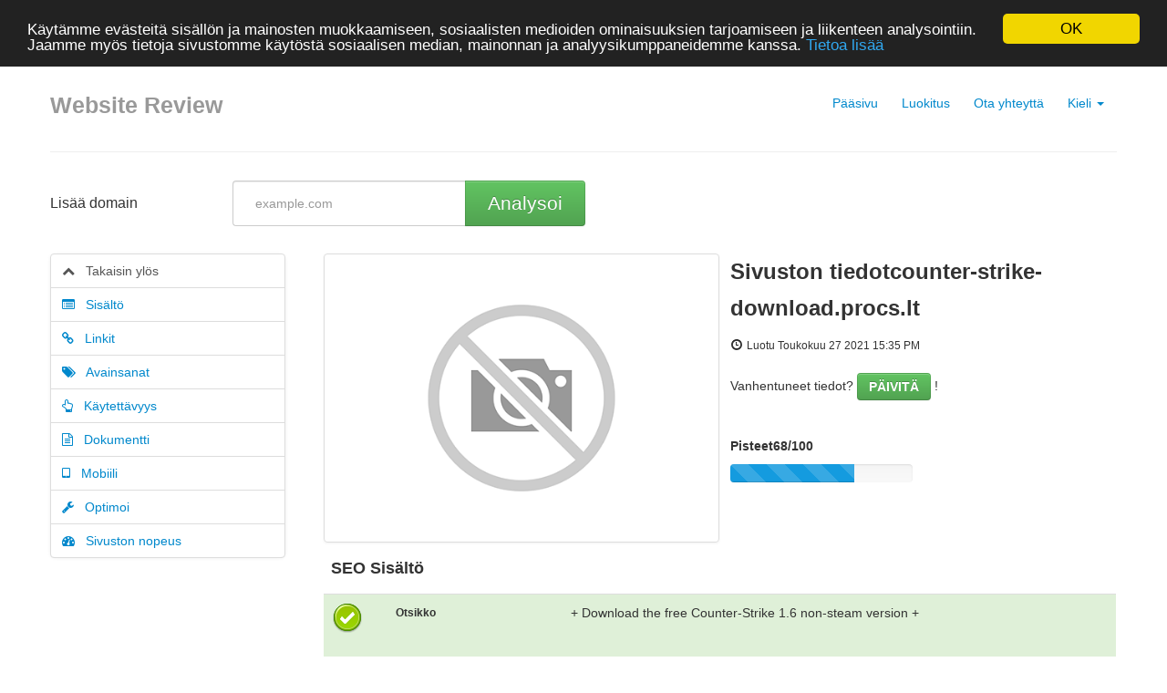

--- FILE ---
content_type: text/html; charset=UTF-8
request_url: https://9en.us/fi/www/counter-strike-download.procs.lt
body_size: 11003
content:
<!DOCTYPE html>
<html lang="fi">
<head>
<meta charset="utf-8">
<meta name="keywords" content="Verkkosivun katsaus| counter-strike-download.procs.lt" />
<meta name="description" content="Verkkosivun katsaus | counter-strike-download.procs.lt" />
<meta property="og:title" content="Verkkosivun katsaus | counter-strike-download.procs.lt" />
<meta property="og:description" content="Verkkosivun katsaus | counter-strike-download.procs.lt" />
<meta property="og:url" content="https://9en.us/fi/www/counter-strike-download.procs.lt" />
<meta property="og:image" content="http://free.pagepeeker.com/v2/thumbs.php?url=counter-strike-download.procs.lt&size=m" />
<link hreflang="en" rel="alternate" href="https://9en.us/en/www/counter-strike-download.procs.lt" />
<link hreflang="da" rel="alternate" href="https://9en.us/da/www/counter-strike-download.procs.lt" />
<link hreflang="de" rel="alternate" href="https://9en.us/de/www/counter-strike-download.procs.lt" />
<link hreflang="es" rel="alternate" href="https://9en.us/es/www/counter-strike-download.procs.lt" />
<link hreflang="fr" rel="alternate" href="https://9en.us/fr/www/counter-strike-download.procs.lt" />
<link hreflang="it" rel="alternate" href="https://9en.us/it/www/counter-strike-download.procs.lt" />
<link hreflang="nl" rel="alternate" href="https://9en.us/nl/www/counter-strike-download.procs.lt" />
<link hreflang="pt" rel="alternate" href="https://9en.us/pt/www/counter-strike-download.procs.lt" />
<link hreflang="sv" rel="alternate" href="https://9en.us/sv/www/counter-strike-download.procs.lt" />
<link hreflang="ru" rel="alternate" href="https://9en.us/ru/www/counter-strike-download.procs.lt" />
<link rel="stylesheet" type="text/css" href="https://9en.us/css/font-awesome.min.css" />
<script type="text/javascript" src="/assets/167ed46/jquery.min.js"></script>
<script type="text/javascript" src="https://9en.us/js/jquery.flot.js"></script>
<script type="text/javascript" src="https://9en.us/js/jquery.flot.pie.js"></script>
<script type="text/javascript" src="https://9en.us/js/bootstrap.min.js"></script>
<script type="text/javascript" src="https://9en.us/js/base.js"></script>
<script type="text/javascript">
/*<![CDATA[*/

			var _global = {
				baseUrl: 'https://9en.us',
				proxyImage: 0
			};
		

			window.cookieconsent_options = {
				learnMore: 'Tietoa\x20lis\u00E4\u00E4',
				dismiss: 'OK',
				message: 'K\u00E4yt\u00E4mme\x20ev\u00E4steit\u00E4\x20sis\u00E4ll\u00F6n\x20ja\x20mainosten\x20muokkaamiseen,\x20sosiaalisten\x20medioiden\x20ominaisuuksien\x20tarjoamiseen\x20ja\x20liikenteen\x20analysointiin.\x20Jaamme\x20my\u00F6s\x20tietoja\x20sivustomme\x20k\u00E4yt\u00F6st\u00E4\x20sosiaalisen\x20median,\x20mainonnan\x20ja\x20analyysikumppaneidemme\x20kanssa.',
				theme:'dark-top',
				link: 'http://www.google.com/intl/fi/policies/privacy/partners/'
			};
		
/*]]>*/
</script>
<title>Verkkosivun katsaus | counter-strike-download.procs.lt</title>
<link rel="icon" href="https://9en.us/favicon.ico" type="image/x-icon" />
<meta name="viewport" content="width=device-width, initial-scale=1.0">
<meta name="author" content="php5developer.com">
<meta name="dc.language" content="fi">
<link href="https://9en.us/css/bootstrap.min.css" rel="stylesheet">
<link href="https://9en.us/css/bootstrap-responsive.min.css" rel="stylesheet">
<link href="https://9en.us/css/app.css" rel="stylesheet">
<meta name="viewport" content="width=device-width, initial-scale=1, maximum-scale=1">
<!--[if lt IE 9]>
<script src="http://html5shim.googlecode.com/svn/trunk/html5.js"></script>
<![endif]-->
<!--[if lte IE 8]>
<script language="javascript" type="text/javascript" src="https://9en.us/js/excanvas.min.js"></script>
<![endif]-->
</head>

<body>

<div class="container-narrow">

<div class="masthead">
<ul class="nav nav-pills pull-right">
<li><a href="https://9en.us">Pääsivu</a></li>
<li><a href="https://9en.us/fi/rating">Luokitus</a></li>
<li><a href="https://9en.us/fi/contact">Ota yhteyttä</a></li>
<li class="dropdown">
<a class="dropdown-toggle" id="drop5" role="button" data-toggle="dropdown" href="#">Kieli <b class="caret"></b></a>
<ul id="menu3" class="dropdown-menu" role="menu" aria-labelledby="drop5">
<li role="presentation">
<a href="https://9en.us/en/www/counter-strike-download.procs.lt">English</a></li>
<li role="presentation">
<a href="https://9en.us/da/www/counter-strike-download.procs.lt">Dansk</a></li>
<li role="presentation">
<a href="https://9en.us/de/www/counter-strike-download.procs.lt">Deutsch</a></li>
<li role="presentation">
<a href="https://9en.us/es/www/counter-strike-download.procs.lt">Español</a></li>
<li role="presentation">
<a href="https://9en.us/fr/www/counter-strike-download.procs.lt">Français</a></li>
<li role="presentation">
<a href="https://9en.us/it/www/counter-strike-download.procs.lt">Italiano</a></li>
<li role="presentation">
<a href="https://9en.us/nl/www/counter-strike-download.procs.lt">Nederlands</a></li>
<li role="presentation">
<a href="https://9en.us/pt/www/counter-strike-download.procs.lt">Português</a></li>
<li role="presentation">
<a href="https://9en.us/sv/www/counter-strike-download.procs.lt">Svenska</a></li>
<li role="presentation">
<a href="https://9en.us/ru/www/counter-strike-download.procs.lt">Русский</a></li>
<li role="presentation" class="divider"></li>
<li role="presentation" class="disabled"><a tabindex="-1">Suomi</a></li>
</ul>
</li></ul>
<h3 class="muted">Website Review</h3>
</div>

<hr>
<style type="text/css">
.container-narrow {
    max-width: 1170px;
}
</style>
<script type="text/javascript">
var addthis_config = {
    ui_language: "fi"
};

function showPageSpeedForm() {
    var $form = $("#pagespeed_form");
    $("#pagespeed_tabs").prepend($form);
    $form.show();
}

$(document).ready(function() {
    dynamicThumbnail({
        main_9: {"thumb":"https:\/\/api.pagepeeker.com\/v2\/thumbs.php?url=counter-strike-download.procs.lt&size=l","size":"l","url":"counter-strike-download.procs.lt"}    });
    var pie_data = [];
    pie_data[0] = {
        label: 'Ulkoiset linkit : älä seuraa 0%',
        data: 0,
        color: '#6A93BA'
    };
    pie_data[1] = {
        label: 'Ulkoiset linkit : Antaa mehua 50%',
        data: 10,
        color: '#315D86'
    };
    pie_data[2] = {
        label: 'Sisäiset linkit 50%',
        data: 10,
        color: '#ddd'
    };

    drawPie();
    window.onresize = function(event) {
        drawPie();
    };

    function drawPie() {
        $.plot($("#links-pie"), pie_data, {
            series: {
                pie: {
                    show: true
                }
            }
        });
    }

    $('.collapse-task').click(function() {
        var p = $(this).parent(".task-list");
        p.find(".over-max").hide();
        $(this).hide();
        p.find('.expand-task').show();
    });

    $('.expand-task').click(function() {
        var p = $(this).parent(".task-list");
        p.find(".over-max").show();
        $(this).hide();
        p.find('.collapse-task').show();
    });

    $('#update_stat').click(function() {
        var href = $(this).attr("href");
        if (href.indexOf("#") < 0) {
            return true;
        }
        $('#upd_help').css('display', 'inline-block');
        $('#domain').val('counter-strike-download.procs.lt');
    });

    $(".container-narrow").attr("id", "top");

    $("body").on("click", ".pdf_review", function() {
        $(this).hide();
        $(this).closest(".form-container").find(".download_form").fadeIn();
        return false;
    });

    $("body").scrollspy({
        target: '#leftCol',
        offset: 100
    });

    $("#affix-menu").affix({
        offset: {
            top: $("#affix-menu").offset().top
        }
    });

    $("#navbar-review-mobile").affix({
        offset: {
            top: $("#navbar-review-mobile").offset().top
        }
    });

    var animationTopOffset = screen.width <= 768 ? 50 : 10;
    $('#leftCol a[href*=#]').click(function() {
        if (location.pathname.replace(/^\//, '') == this.pathname.replace(/^\//, '') && location
            .hostname == this.hostname) {
            var target = $(this.hash);
            target = target.length ? target : $('[name=' + this.hash.slice(1) + ']');
            if (target.length) {
                $('html,body').animate({
                    scrollTop: target.offset().top - animationTopOffset
                }, 500, function() {
                    $('.nav-collapse').collapse('hide');
                });
                return false;
            }
        }
    });

    
    
        WrPsi({"i18nEnterFullscreen":"Siirry koko n\u00e4yt\u00f6n tilaan","i18nExitFullscreen":"Poistu koko n\u00e4yt\u00f6n tilasta","runInstantly":true,"url":"http:\/\/counter-strike-download.procs.lt","locale":"fi"});
    
    function resizeMobileNav() {
        var $nav = $("#navbar-review-mobile");
        var $container = $(".container-narrow");
        $nav.css("width", $container.width());
    }
    if (screen.width <= 768) {
        resizeMobileNav();
        window.onresize = function() {
            resizeMobileNav()
        };
    }
});
</script>



<div class="row-fluid">
    <div class="span2" id="enter_domain">
        <p class="lead">Lisää domain</p>
    </div>

    <div class="span10">
        <script type="text/javascript">
function papulateErrors (obj, errors) {
	for(var e in errors) {
		if(typeof(errors[e]) == 'object')
			papulateErrors(obj, errors[e])
		else
			obj.append(errors[e] + '<br/>');
	}
}

function request() {
    var domain = $("#domain");
    domain.val(domain.val().replace(/^https?:\/\//i,'').replace(/\/$/i, ''));
	var data = $("#website-form").serialize(),
			button = $("#submit"),
			errObj = $("#errors");
	errObj.hide();
	errObj.html('');
	button.attr("disabled", true);

    $("#progress-bar").toggleClass("hide");

    $.getJSON('/fi/parse', data, function(response) {
		button.attr("disabled", false);
        $("#progress-bar").toggleClass("hide");

		// If response's type is string then all is ok, redirect to statistics
		if(typeof(response) == 'string') {
			document.location.href = response;
			return true;
		}
		// If it's object, then display errors
		papulateErrors(errObj, response);
		errObj.show();
	}).error(function(xhr, ajaxOptions, thrownError) {
		/*console.log(
		'xhr.status = ' + xhr.status + '\n' +
		'thrown error = ' + thrownError + '\n' +
		'xhr.responseText = ' + xhr.responseText + '\n' +
		'xhr.statusText = '  + xhr.statusText
		);*/
	});
}

$(document).ready(function() {
	$("#submit").click(function() {
		request();
		return false;
	});

	$("#website-form input").keypress(function(e) {
		if (e.keyCode == 13) {
			e.preventDefault();
			request();
			return false;
		}
	});
});
</script>

<form id="website-form">
<div class="input-append control-group">
<input class="website-input" name="Website[domain]" id="domain" placeholder="example.com" type="text">
<button class="btn btn-large btn-success analyseBtn" id="submit" type="button">Analysoi</button>
<div id="progress-bar" class="hide">
    <br/>
    <div class="progress progress-striped active">
        <div class="bar" style="width: 100%;"></div>
    </div>
</div>
</div>

<span id="upd_help" class="help-inline"> &larr; Paina tästä päivittääksesi</span>
<div class="clearfix"></div>
<div class="error alert alert-error span4" id="errors" style="display:none"></div>
</form>    </div>
</div>

<div class="row-fluid">
    <div class="span3" id="leftCol">
        <ul class="nav nav-tabs nav-stacked bs-docs-sidenav hidden-phone" id="affix-menu">
            <li>
                <a href="#top">
                    <i class="fa fa-chevron-up"></i>&nbsp;&nbsp; Takaisin ylös                </a>
            </li>
            <li>
                <a href="#content">
                    <i class="fa fa-list-alt"></i>&nbsp;&nbsp; Sisältö                </a>
            </li>
            <li>
                <a href="#links">
                    <i class="fa fa-link"></i>&nbsp;&nbsp; Linkit                </a>
            </li>
            <li>
                <a href="#keywords">
                    <i class="fa fa-tags"></i>&nbsp;&nbsp; Avainsanat                </a>
            </li>
            <li>
                <a href="#usability">
                    <i class="fa fa-hand-o-up"></i>&nbsp;&nbsp; Käytettävyys                </a>
            </li>
            <li>
                <a href="#document">
                    <i class="fa fa-file-text-o"></i>&nbsp;&nbsp; Dokumentti                </a>
            </li>
            <li>
                <a href="#mobile">
                    <i class="fa fa-tablet"></i>&nbsp;&nbsp; Mobiili                </a>
            </li>
                        <li>
                <a href="#optimization">
                    <i class="fa fa-wrench"></i>&nbsp;&nbsp; Optimoi                </a>
            </li>
            
                        <li>
                <a href="#page_speed">
                    <i class="fa fa-tachometer"></i>&nbsp;&nbsp; Sivuston nopeus                </a>
            </li>
                    </ul>


        <div class="navbar visible-phone container-fullwidth" id="navbar-review-mobile">
            <div class="navbar-inner">
                <div class="container">

                    <!-- .btn-navbar is used as the toggle for collapsed navbar content -->
                    <a class="btn btn-navbar" data-toggle="collapse" data-target=".nav-collapse">
                        <span class="icon-bar"></span>
                        <span class="icon-bar"></span>
                        <span class="icon-bar"></span>
                    </a>

                    <!-- Be sure to leave the brand out there if you want it shown -->
                    <a class="brand" href="#">Navigoi</a>

                    <!-- Everything you want hidden at 940px or less, place within here -->
                    <div class="nav-collapse collapse">
                        <ul class="nav nav-tabs nav-stacked bs-docs-sidenav">
                            <li>
                                <a href="#top">
                                    <i class="fa fa-chevron-up"></i>&nbsp;&nbsp;
                                    Takaisin ylös                                </a>
                            </li>
                            <li>
                                <a href="#content">
                                    <i class="fa fa-list-alt"></i>&nbsp;&nbsp; Sisältö                                </a>
                            </li>
                            <li>
                                <a href="#links">
                                    <i class="fa fa-link"></i>&nbsp;&nbsp; Linkit                                </a>
                            </li>
                            <li>
                                <a href="#keywords">
                                    <i class="fa fa-tags"></i>&nbsp;&nbsp; Avainsanat                                </a>
                            </li>
                            <li>
                                <a href="#usability">
                                    <i class="fa fa-hand-o-up"></i>&nbsp;&nbsp;
                                    Käytettävyys                                </a>
                            </li>
                            <li>
                                <a href="#document">
                                    <i class="fa fa-file-text-o"></i>&nbsp;&nbsp;
                                    Dokumentti                                </a>
                            </li>
                            <li>
                                <a href="#mobile">
                                    <i class="fa fa-tablet"></i>&nbsp;&nbsp; Mobiili                                </a>
                            </li>
                                                        <li>
                                <a href="#optimization">
                                    <i class="fa fa-wrench"></i>&nbsp;&nbsp;
                                    Optimoi                                </a>
                            </li>
                                                        <li>
                                <a href="#page_speed">
                                    <i class="fa fa-tachometer"></i>&nbsp;&nbsp;
                                    Sivuston nopeus                                </a>
                            </li>
                        </ul>
                    </div>

                </div>
            </div>
        </div>

    </div>
    <div class="span9">
        <div class="row-fluid">
            <div class="span6">
                <img class="thumbnail" id="thumb_main_9"
                    src="https://9en.us/img/loader.gif"
                    alt="counter-strike-download.procs.lt" />
            </div>
            <div class="span6">
                <h1 class="h-review">
                    Sivuston tiedotcounter-strike-download.procs.lt</h1>
                <i class="icon-time"></i>&nbsp;<small>Luotu Toukokuu 27 2021 15:35 PM                </small><br /><br />

                                Vanhentuneet tiedot? <a href="#enter_domain" class="btn btn-success" id="update_stat">PÄIVITÄ</a> !                <br /><br />
                
                <br />
                <strong>Pisteet68/100</strong>
                <br />
                <div class="progress progress-striped" style="margin-top:10px; width:200px;">
                    <div class="bar" style="width:68%;"></div>
                </div>

                <br />


            </div>
        </div>


        <!-- SEO Content -->
        <div class="row-fluid">
            <table class="table table-striped table-fluid">
                <thead>
                    <tr>
                        <th colspan="3">
                            <h4 id="content">SEO Sisältö</h4>
                        </th>
                    </tr>
                </thead>
                <tbody>

                    <!-- Title -->
                                        <tr class="success">
                        <td>
                            <div class="adv-icon adv-icon-success"></div>
                        </td>
                        <td class="compare">
                            Otsikko                        </td>
                        <td width="70%">
                            <p style="word-break: break-all;">
                                + Download the free Counter-Strike 1.6 non-steam version +                            </p>
                            <br /><br />
                            <strong>Pituus :
                                58</strong>
                            <br /><br />
                            Täydellistä, otsikkosi sisältää väliltä 10 ja 70 kirjainta.                        </td>
                    </tr>

                    <!-- Description -->
                                        <tr class="warning">
                        <td>
                            <div class="adv-icon adv-icon-warning"></div>
                        </td>
                        <td class="compare">
                            Kuvaus                        </td>
                        <td>
                            <p style="word-break: break-all;">
                                You can download the Counter-Strike 1.6 game for free from our website. Our CS 1.6 installation file is fully protected and optimized to experience the best emotions with other CS players from around the world.                            </p>
                            <br /><br />
                            <strong>Pituus :
                                210</strong>
                            <br /><br />
                            Ihannetapauksessa, sinun meta-kuvauksessa pitäisi sisältää väliltä70 ja 160 kirjainta (välilyönnit mukaanlukien). Käytä <a href="http://webmaster-tools.php5developer.com/text-length-online.html" target="_blank">tätä ilmaista työkalua</a> laskeaksi tekstin pituus.                        </td>
                    </tr>

                    <!-- Keywords -->
                                        <tr class="success">
                        <td>
                            <div class="adv-icon adv-icon-success"></div>
                        </td>
                        <td class="compare">
                            Avainsanat                        </td>
                        <td>
                            <p style="word-break: break-all;">
                                counter strike download,cs 1.6 download,download cs 1.6,download cs 1.6 non steam,,cs download 1.6,counter strike game download,download game counter strike,cs 1.6 free download,cs 1.6 download free,download cs 1.6 free,cs 1.6 free,counter-strike 1.6 download,counter-strike 1.6 herunterladen,counter-strike 1.6 завантажити,counter-strike,1.6 indir,цоунтер cтрике 1.6 преузимање,counter-strike 1.6 nedladdning,counter-strike 1.6 lataa,counter,strike 1.6 cкачать,cs go 1.6 download,cs 1.6 non steam download ,download counter strike 1.6 for pc,download counter strike 1.6 free,counter-strike 1.6 descarca,counter-strike 1.6 pobierz,counter-strike 1.6 atsisiusti,english cs 1.6,cs 1.6 cкачать,cs 1.6 siųstis,counter strike 1.6 siųstis,cs 1.6 atsisiųsti,cs 1.6 descargar,cs 1.6 pobierz cs,kонтр страйк 1.6 скачать,cкачать кс 1.6,cs 1.6 parsisiusti,counter-strike download,pro cs,siustis cs,cs download free,cs parsisiusti,free boost cs 1.6,counter strike dowload,counter strike 1.6 parsisiusti,download counter strike,cs download,скачать cs 1.6,cs 1.6 download free download,cs download pc,counter strike free online,download cs bot,cs 1.6 download non steam,pc game counter strike,download cs 1.6 game,free download counter strike 1.6,counter strike new version free,cs game download for pc,cs online 1.6,free download cs 1.6 full version,download cs 1.6 with bots,cs1 6 free download counter strike 1.6 no steam,counter strike 1.6 free download,counter strike 1.6 download free,1.6 counter strike download,counter strike 1.6 download free full version,counter strike 1.6 online download,cs 1.6 original free download,cstrike download 1.6,cs 16 download,xtcs download,xtcs 1.6 download,download xtcs,download cs 1.6 xtcs,siustis xtcs,counter strike 1.6 download gratis,download counter strike 1.6 for pc,counter strike 1.6 download pc,download 1.6,counter strike,counter strike 1.6 free download full version,counter strike 1.6 download for pc ,counter strike 1.6 download free full version for pc,cs 1.6 non steam download,download cs 1.6 no steam,download cs 1.6 free ,cs 1.6 download non steam,free download cs 1.6,cs 1.6 game download,cs 1.6 download windows 8,cs 1.6 download windows 10,cs 1.6 download windows 7,cs 1.6 download windows xp,cs 1.6 download no steam,cs 1,6 aflaai,كس 1.6 تنزيل,cs 1.6 спампаваць,cs 1.6 descàrrega,cs 1.6 stažení,cs 1.6 herunterladen,cs 1.6 λήψη,cs 1.6 alla,cs 1.6 deskargatu,cs 1.6 lataa,cs 1.6 télécharger,cs 1.6 íoslódáil,cs 1.6 de descarga,cs 1.6 preuzeti,cs 1.6 letöltés,cs 1.6 жүктеп,cs 1.6 симнување,cs turun 1.6,cs 1.6 nedlasting,cs 1.6 pobierz,cs download grátis,cs 1.6 1.6 indir,download cs 1.6 freecs 1.6 download non steam,cs 1.6 спампаваць ,cs 1.6 descàrrega,cs 1.6 1.6 indir ,counter strike download,counter strike 1.6 download for pc,counter strike 1.6 download free full version for pc,parsisiųsti cs 1.6.,cs 1.6 v42,cs 1.6 v43 cs 1.6 v44counter-strike 1.6 full download for free. parsisiųsti cs 1.6. cs 1.6 servers list. cs 1.6 boost. cs source download. hostingas - web svetainiu talpinimas. steam parduotuve. cs 1.6 download windows 8. cs 1.6 download free full version. cs 1.6 v42 download. cs 1.6 v44. cs 1.6 tpb. cs 1.6 v48. cs 1.6 v43. cs 1.6 original. cs 1.6 torrent. cs 1.6 non steam. cs 1.6 with bots. cs 1.6 download page. cs 1.6 warzone download counter strike game free download cs online cs 1.6 windows 10 cs 1.6 kgb cs 1.6                            </p>
                            <br /><br />
                            Hyvä, sinun sivullasi on meta -avainsanoja.                        </td>
                    </tr>

                    <!-- Og properties -->
                                        <tr class="success">

                        <td>
                            <div class="adv-icon adv-icon-success"></div>
                        </td>

                        <td class="compare">
                            Open Graph (OG-tägit) tarjoavat mahdollisuuden merkitä verkkosivustojen sisältöä meta-tiedoilla.                        </td>

                        <td>
                            Hienoa, sinun sivu käyttää hyödyksi Open Graph protokollaa (OG meta prop).                            <div class="task-list">
                                                                <table class="table table-striped table-fluid">
                                    <thead>
                                        <th>Omaisuus</th>
                                        <th>Sisältö</th>
                                    </thead>
                                    <tbody>
                                                                                <tr class="over-max">
                                            <td>site_name</td>
                                            <td style="white-space:pre-wrap">Counter-Strike 1.6 Download</td>
                                        </tr>
                                                                                <tr class="over-max">
                                            <td>type</td>
                                            <td style="white-space:pre-wrap">article</td>
                                        </tr>
                                                                                <tr class="over-max">
                                            <td>title</td>
                                            <td style="white-space:pre-wrap">Counter-strike 1.6 Download</td>
                                        </tr>
                                                                                <tr class="over-max">
                                            <td>description</td>
                                            <td style="white-space:pre-wrap">Introducing Counter-Strike 1.6 And how to download counter-strike 1.6 </td>
                                        </tr>
                                                                                <tr class="over-max">
                                            <td>url</td>
                                            <td style="white-space:pre-wrap">https://counter-strike-download.procs.lt/</td>
                                        </tr>
                                                                                <tr class="over-max">
                                            <td>image</td>
                                            <td style="white-space:pre-wrap">https://counter-strike-download.procs.lt/wp-content/uploads/2016/01/Counter-Strike_Logo.png</td>
                                        </tr>
                                                                                <tr class="over-max">
                                            <td>image:secure_url</td>
                                            <td style="white-space:pre-wrap">https://counter-strike-download.procs.lt/wp-content/uploads/2016/01/Counter-Strike_Logo.png</td>
                                        </tr>
                                                                            </tbody>
                                </table>
                                <button
                                    class="expand-task btn btn-primary pull-right">Laajenna /näytä lisää</button>
                                <button
                                    class="collapse-task btn btn-primary pull-right">älä näytä</button>
                                                            </div>
                        </td>

                    </tr>

                    <!-- Headings -->
                    <tr>
                        <td>
                            <div class="adv-icon adv-icon-neutral"></div>
                        </td>
                        <td class="compare">
                            Otsikot                        </td>
                        <td>

                            <table class="table table-striped table-fluid">
                                <tbody>
                                    <tr class="no-top-line">
                                                                                <td><strong>H1</strong></td>
                                                                                <td><strong>H2</strong></td>
                                                                                <td><strong>H3</strong></td>
                                                                                <td><strong>H4</strong></td>
                                                                                <td><strong>H5</strong></td>
                                                                                <td><strong>H6</strong></td>
                                                                            </tr>
                                    <tr>
                                                                                <td>2</td>
                                                                                <td>5</td>
                                                                                <td>7</td>
                                                                                <td>0</td>
                                                                                <td>0</td>
                                                                                <td>0</td>
                                                                            </tr>
                                </tbody>
                            </table>

                            <div class="task-list">
                                                                <ul id="headings">
                                                                        <li >
                                        [H1] Counter-Strike 1.6 Download</li>
                                                                        <li >
                                        [H1] Counter-strike 1.6 Download</li>
                                                                        <li >
                                        [H2] download counter strike 1.6 and what need know about leadership</li>
                                                                        <li >
                                        [H2] how to downloads counter strike 1.6 and upgrade your skills</li>
                                                                        <li >
                                        [H2] How to download cs and play like professionals</li>
                                                                        <li >
                                        [H2] What you need to know about a communication in Counter Strike? Part 2</li>
                                                                        <li class="over-max">
                                        [H2] What you need to know about a communication in Counter Strike? Part 1</li>
                                                                        <li class="over-max">
                                        [H3] Select Counter-Strike 1.6 Version</li>
                                                                        <li class="over-max">
                                        [H3] Other version Counter-Strike 1.6</li>
                                                                        <li class="over-max">
                                        [H3] Recent news</li>
                                                                        <li class="over-max">
                                        [H3] Buy counter-strike 1.6 server BOOST</li>
                                                                        <li class="over-max">
                                        [H3] NEWS</li>
                                                                        <li class="over-max">
                                        [H3] Reklama</li>
                                                                        <li class="over-max">
                                        [H3] Visitors</li>
                                                                    </ul>
                                                                <button
                                    class="expand-task btn btn-primary pull-right">Laajenna /näytä lisää</button>
                                <button
                                    class="collapse-task btn btn-primary pull-right">älä näytä</button>
                                                            </div>

                            
                        </td>
                    </tr>

                    <!-- Images -->
                                        <tr class="success">
                        <td>
                            <div class="adv-icon adv-icon-success"></div>
                        </td>
                        <td class="compare">
                            Kuvat                        </td>
                        <td>
                            Emme löytäneet 16 yhtään kuvia tältä sivustolta.                            <br />
                            <br />
                            Hyvä, lähes tai kaikissa kuvissassi on Alt-attribuutteja.                        </td>
                    </tr>

                    <!-- Text/HTML Ratio -->
                                        <tr class="error less_than">
                        <td>
                            <div class="adv-icon adv-icon-error less_than"></div>
                        </td>
                        <td class="compare">
                            Kirjain/HTML suhde                        </td>
                        <td>
                            Suhde :
                            <strong>1%</strong>
                            <br />
                            <br />
                            Tämän sivun / sivujen suhde teksti -> HTML on vähemmäinkuin 15 prosenttia, tämä tarkoittaa sitä, että luultavasti tulee tarvitsemaan lisää teksti sisältöä.                        </td>
                    </tr>

                    <!-- Flash -->
                                        <tr class="success">
                        <td>
                            <div class="adv-icon adv-icon-success"></div>
                        </td>
                        <td class="compare">
                            Flash                        </td>
                        <td>
                            Täydellistä!, 
Flash-sisältöä ei ole havaittu tällä sivulla.                        </td>
                    </tr>

                    <!-- Iframe -->
                                        <tr class="success">
                        <td>
                            <div class="adv-icon adv-icon-success"></div>
                        </td>
                        <td class="compare">
                            html-dokumentti sivun sisälle (Iframe)                        </td>
                        <td>
                            Hienoa, 
Tällä sivulla ei ole Iframeja.                        </td>
                    </tr>

                </tbody>
            </table>
        </div>

        <br />

        <!-- SEO Links -->
        <div class="row-fluid">
            <table class="table table-striped table-fluid">
                <thead>
                    <tr>
                        <th colspan="3">
                            <h4 id="links">SEO Linkit</h4>
                        </th>
                    </tr>
                </thead>
                <tbody>
                    <!-- Friendly url -->
                                        <tr class="success">
                        <td>
                            <div class="adv-icon adv-icon-success"></div>
                        </td>
                        <td class="compare">
                            URL- Uudelleenkirjoitus                        </td>
                        <td width="70%">
                            Hyvä. Sinun linkkisi näyttävät puhtailta!                        </td>
                    </tr>

                    <!-- Underscore -->
                                        <tr class="success">
                        <td>
                            <div class="adv-icon adv-icon-success"></div>
                        </td>
                        <td class="compare">
                            Alleviivaa URL-osoitteet                        </td>
                        <td>
                            Täydellistä! URL-osoitteissasi ei ole merkintöjä.                        </td>
                    </tr>

                    <!-- In-page links -->
                                        <tr>
                        <td>
                            <div class="adv-icon adv-icon-success"></div>
                        </td>
                        <td class="compare">
                            Sivun linkit                        </td>
                        <td style="max-width:600px">
                            Löysimme yhteensä 20 linkit jotka sisältää 0 linkit tiedostoihin
                            <br />
                            <br />

                            <div id="links-pie" class="row-fluid" style="max-width:600px;height:200px;"></div>

                            <br />
                            <br />


                            <div class="task-list row-fluid">
                                <table class="table table-striped table-fluid">
                                    <thead>
                                        <th width="60%">Ankkuri</th>
                                        <th width="20%">Tyyppi</th>
                                        <th width="20%">Mehu</th>
                                    </thead>
                                    <tbody>
                                                                                <tr >
                                            <td>
                                                <a href="http://counter-strike-download.procs.lt/#site-content" target="_blank" rel="nofollow">
                                                    Skip to the content                                                </a>
                                            </td>
                                            <td>Sisäinen</td>
                                            <td>Antaa mehua</td>
                                        </tr>
                                                                                <tr >
                                            <td>
                                                <a href="https://counter-strike-download.procs.lt/" target="_blank" rel="nofollow">
                                                    Counter-Strike 1.6 Download                                                </a>
                                            </td>
                                            <td>Sisäinen</td>
                                            <td>Antaa mehua</td>
                                        </tr>
                                                                                <tr >
                                            <td>
                                                <a href="https://counter-strike-download.procs.lt/counter-strike-1-6-ucretsiz-indir/" target="_blank" rel="nofollow">
                                                    Counter-Strike 1.6 Ücretsiz İndir                                                </a>
                                            </td>
                                            <td>Sisäinen</td>
                                            <td>Antaa mehua</td>
                                        </tr>
                                                                                <tr >
                                            <td>
                                                <a href="https://counter-strike-download.procs.lt/cs-1-6-download/" target="_blank" rel="nofollow">
                                                    cs 1.6 download                                                </a>
                                            </td>
                                            <td>Sisäinen</td>
                                            <td>Antaa mehua</td>
                                        </tr>
                                                                                <tr >
                                            <td>
                                                <a href="https://counter-strike-download.procs.lt/category/counter-strike-tutorial/" target="_blank" rel="nofollow">
                                                    CS 1.6 TIPS                                                </a>
                                            </td>
                                            <td>Sisäinen</td>
                                            <td>Antaa mehua</td>
                                        </tr>
                                                                                <tr >
                                            <td>
                                                <a href="https://counter-strike-download.procs.lt/download-counter-strike-1-6-and-what-need-know-about-leadership/" target="_blank" rel="nofollow">
                                                    download counter strike 1.6 and what need know about leadership                                                </a>
                                            </td>
                                            <td>Sisäinen</td>
                                            <td>Antaa mehua</td>
                                        </tr>
                                                                                <tr class="over-max">
                                            <td>
                                                <a href="https://counter-strike-download.procs.lt/how-to-downloads-counter-strike-1-6-and-upgrade-your-skills/" target="_blank" rel="nofollow">
                                                    how to downloads counter strike 1.6 and upgrade your skills                                                </a>
                                            </td>
                                            <td>Sisäinen</td>
                                            <td>Antaa mehua</td>
                                        </tr>
                                                                                <tr class="over-max">
                                            <td>
                                                <a href="https://counter-strike-download.procs.lt/how-to-download-cs-1-6-and-play-like-professionals/" target="_blank" rel="nofollow">
                                                    How to download cs and play like professionals                                                </a>
                                            </td>
                                            <td>Sisäinen</td>
                                            <td>Antaa mehua</td>
                                        </tr>
                                                                                <tr class="over-max">
                                            <td>
                                                <a href="https://counter-strike-download.procs.lt/what-you-need-to-know-about-a-communication-in-counter-strike-part-2/" target="_blank" rel="nofollow">
                                                    What you need to know about a communication in Counter Strike? Part 2                                                </a>
                                            </td>
                                            <td>Sisäinen</td>
                                            <td>Antaa mehua</td>
                                        </tr>
                                                                                <tr class="over-max">
                                            <td>
                                                <a href="https://counter-strike-download.procs.lt/what-you-need-to-know-about-a-communication-in-counter-strike-part-1/" target="_blank" rel="nofollow">
                                                    What you need to know about a communication in Counter Strike? Part 1                                                </a>
                                            </td>
                                            <td>Sisäinen</td>
                                            <td>Antaa mehua</td>
                                        </tr>
                                                                                <tr class="over-max">
                                            <td>
                                                <a href="https://www.Fenix.lt" target="_blank" rel="nofollow">
                                                    Cs 1.6 download setup                                                </a>
                                            </td>
                                            <td>Ulkoinen</td>
                                            <td>Antaa mehua</td>
                                        </tr>
                                                                                <tr class="over-max">
                                            <td>
                                                <a href="https://www.csdownload.lt" target="_blank" rel="nofollow">
                                                    Counter strike 1.6 download                                                </a>
                                            </td>
                                            <td>Ulkoinen</td>
                                            <td>Antaa mehua</td>
                                        </tr>
                                                                                <tr class="over-max">
                                            <td>
                                                <a href="http://www.audioklip.lt" target="_blank" rel="nofollow">
                                                    igarsinimo paslaugos                                                </a>
                                            </td>
                                            <td>Ulkoinen</td>
                                            <td>Antaa mehua</td>
                                        </tr>
                                                                                <tr class="over-max">
                                            <td>
                                                <a href="http://www.garsoklipas.lt" target="_blank" rel="nofollow">
                                                    radijo klipu kurimas                                                </a>
                                            </td>
                                            <td>Ulkoinen</td>
                                            <td>Antaa mehua</td>
                                        </tr>
                                                                                <tr class="over-max">
                                            <td>
                                                <a href="https://csdownload.net" target="_blank" rel="nofollow">
                                                    download counter-strike                                                </a>
                                            </td>
                                            <td>Ulkoinen</td>
                                            <td>Antaa mehua</td>
                                        </tr>
                                                                                <tr class="over-max">
                                            <td>
                                                <a href="https://www.audioklipas.lt" target="_blank" rel="nofollow">
                                                    audio reklama                                                </a>
                                            </td>
                                            <td>Ulkoinen</td>
                                            <td>Antaa mehua</td>
                                        </tr>
                                                                                <tr class="over-max">
                                            <td>
                                                <a href="https://rampage.us.lt" target="_blank" rel="nofollow">
                                                    Counter Strike 1.6 Download                                                </a>
                                            </td>
                                            <td>Ulkoinen</td>
                                            <td>Antaa mehua</td>
                                        </tr>
                                                                                <tr class="over-max">
                                            <td>
                                                <a href="https://rampagecs.com" target="_blank" rel="nofollow">
                                                    CS 1.6 Download                                                </a>
                                            </td>
                                            <td>Ulkoinen</td>
                                            <td>Antaa mehua</td>
                                        </tr>
                                                                                <tr class="over-max">
                                            <td>
                                                <a href="https://wordpress.org/" target="_blank" rel="nofollow">
                                                    WordPress                                                </a>
                                            </td>
                                            <td>Ulkoinen</td>
                                            <td>Antaa mehua</td>
                                        </tr>
                                                                                <tr class="over-max">
                                            <td>
                                                <a href="https://envothemes.com/" target="_blank" rel="nofollow">
                                                    Envo Magazine                                                </a>
                                            </td>
                                            <td>Ulkoinen</td>
                                            <td>Antaa mehua</td>
                                        </tr>
                                                                            </tbody>
                                </table>

                                                                <button
                                    class="expand-task btn btn-primary pull-right">Laajenna /näytä lisää</button>
                                <button
                                    class="collapse-task btn btn-primary pull-right">älä näytä</button>
                                                            </div>

                        </td>
                    </tr>

                </tbody>
            </table>
        </div>


        <!-- SEO Keywords -->

        <div class="row-fluid">
            <table class="table table-striped table-fluid">
                <thead>
                    <tr>
                        <th colspan="3">
                            <h4 id="keywords">SEO avainsanat</h4>
                        </th>
                    </tr>
                </thead>
                <tbody>
                    <!-- Tag cloud -->
                    <tr>
                        <td class="adv-icon">
                            <div class="adv-icon adv-icon-neutral"></div>
                        </td>
                        <td class="compare">
                            Avainsana pilvi                        </td>
                        <td class="cloud-container">
                                                        <span class="grade-2">boost</span>
                                                        <span class="grade-4">counter</span>
                                                        <span class="grade-3">know</span>
                                                        <span class="grade-4">strike</span>
                                                        <span class="grade-2">part</span>
                                                        <span class="grade-5">counter-strike</span>
                                                        <span class="grade-3">need</span>
                                                        <span class="grade-5">download</span>
                                                        <span class="grade-2">how</span>
                                                        <span class="grade-2">buy</span>
                                                    </td>
                    </tr>

                    <!-- Keywords Consistency -->
                                        <tr>
                        <td>
                            <div class="adv-icon adv-icon-neutral"></div>
                        </td>
                        <td class="compare">
                            Avainsanojen johdonmukaisuus                        </td>
                        <td>

                            <table class="table table-striped table-fluid">
                                <thead>
                                    <th>Avainsana</th>
                                    <th>Sisältö</th>
                                    <th>Otsikko</th>
                                    <th>Avainsanat</th>
                                    <th>Kuvaus</th>
                                    <th>Otsikot</th>
                                </thead>
                                <tbody>
                                                                        <tr>
                                        <td>counter-strike</td>
                                        <td>6</td>
                                        <td><img
                                                src="https://9en.us/img/isset_1.png" />
                                        </td>
                                        <td><img
                                                src="https://9en.us/img/isset_1.png" />
                                        </td>
                                        <td><img
                                                src="https://9en.us/img/isset_1.png" />
                                        </td>
                                        <td><img
                                                src="https://9en.us/img/isset_1.png" />
                                        </td>
                                    </tr>
                                                                        <tr>
                                        <td>download</td>
                                        <td>5</td>
                                        <td><img
                                                src="https://9en.us/img/isset_1.png" />
                                        </td>
                                        <td><img
                                                src="https://9en.us/img/isset_1.png" />
                                        </td>
                                        <td><img
                                                src="https://9en.us/img/isset_1.png" />
                                        </td>
                                        <td><img
                                                src="https://9en.us/img/isset_1.png" />
                                        </td>
                                    </tr>
                                                                        <tr>
                                        <td>counter</td>
                                        <td>4</td>
                                        <td><img
                                                src="https://9en.us/img/isset_1.png" />
                                        </td>
                                        <td><img
                                                src="https://9en.us/img/isset_1.png" />
                                        </td>
                                        <td><img
                                                src="https://9en.us/img/isset_1.png" />
                                        </td>
                                        <td><img
                                                src="https://9en.us/img/isset_1.png" />
                                        </td>
                                    </tr>
                                                                        <tr>
                                        <td>strike</td>
                                        <td>4</td>
                                        <td><img
                                                src="https://9en.us/img/isset_1.png" />
                                        </td>
                                        <td><img
                                                src="https://9en.us/img/isset_1.png" />
                                        </td>
                                        <td><img
                                                src="https://9en.us/img/isset_1.png" />
                                        </td>
                                        <td><img
                                                src="https://9en.us/img/isset_1.png" />
                                        </td>
                                    </tr>
                                                                        <tr>
                                        <td>need</td>
                                        <td>3</td>
                                        <td><img
                                                src="https://9en.us/img/isset_0.png" />
                                        </td>
                                        <td><img
                                                src="https://9en.us/img/isset_0.png" />
                                        </td>
                                        <td><img
                                                src="https://9en.us/img/isset_0.png" />
                                        </td>
                                        <td><img
                                                src="https://9en.us/img/isset_1.png" />
                                        </td>
                                    </tr>
                                                                    </tbody>
                            </table>

                        </td>
                    </tr>

                </tbody>
            </table>
        </div>


        <div class="row-fluid">
            <!-- Usability -->
            <table class="table table-striped table-fluid">
                <thead>
                    <tr>
                        <th colspan="3">
                            <h4 id="usability">Käytettävyys</h4>
                        </th>
                    </tr>
                </thead>
                <tbody>

                    <!-- Url -->
                    <tr>
                        <td class="adv-icon">
                            <div class="adv-icon adv-icon-neutral"></div>
                        </td>
                        <td class="compare">
                            Url                        </td>
                        <td width="70%">
                            Sivusto : counter-strike-download.procs.lt                            <br />
                            Pituus : 32                        </td>
                    </tr>

                    <!-- Favicon -->
                                        <tr class="success">
                        <td>
                            <div class="adv-icon adv-icon-neutral"></div>
                        </td>
                        <td class="compare">
                            Pikkukuva (favicon)                        </td>
                        <td>
                            Hienoa, sinun sivulla on favicon (pikakuvake).                        </td>
                    </tr>

                    <!-- Printability -->
                                        <tr class="error">
                        <td>
                            <div class="adv-icon adv-icon-error"></div>
                        </td>
                        <td class="compare">
                            Tulostettavuus                        </td>
                        <td>
                            
Emme löytäneet tulostusystävällistä CSS-palvelua.                        </td>
                    </tr>

                    <!-- Language -->
                                        <tr class="success">
                        <td>
                            <div class="adv-icon adv-icon-success"></div>
                        </td>
                        <td class="compare">
                            Kieli                        </td>
                        <td>
                            Hyvä. Ilmoitettu kieli on en.                        </td>
                    </tr>

                    <!-- Dublin Core -->
                                        <tr class="error">
                        <td>
                            <div class="adv-icon adv-icon-error"></div>
                        </td>
                        <td class="compare">
                            Metatietosanastostandardi informaatio (DC)                        </td>
                        <td>
                            Tämä sivu ei käytä hyödyksi (DublinCore =DC) metatietosanastostandardi informaatiokuvausta.                        </td>
                    </tr>

                </tbody>
            </table>
        </div>


        <div class="row-fluid">
            <!-- Document -->
            <table class="table table-striped table-fluid">
                <thead>
                    <tr>
                        <th colspan="3">
                            <h4 id="document">Dokumentti</h4>
                        </th>
                    </tr>
                </thead>
                <tbody>

                    <!-- Doctype -->
                                        <tr class="success">
                        <td class="adv-icon">
                            <div class="adv-icon adv-icon-success"></div>
                        </td>
                        <td class="compare">
                            (dokumenttityyppi); Merkistökoodaus                        </td>
                        <td>
                            HTML 5                        </td>
                    </tr>

                    <!-- Encoding -->
                                        <tr class="success">
                        <td>
                            <div class="adv-icon adv-icon-success"></div>
                        </td>
                        <td class="compare">
                            Koodaus/tietojenkäsittely                        </td>
                        <td>
                            Täydellistä. Ilmoitettu asiakirjan merkkijono on UTF-8.                        </td>
                    </tr>

                    <!-- W3C Validity -->
                                        <tr class="error">
                        <td>
                            <div class="adv-icon adv-icon-error"></div>
                        </td>
                        <td class="compare">
                            W3C Voimassaolo                        </td>
                        <td>
                            Virheet : 25                            <br />
                            Varoitukset : 38                        </td>
                    </tr>

                    <!-- Email Privacy -->
                                        <tr class="success">
                        <td>
                            <div class="adv-icon adv-icon-success"></div>
                        </td>
                        <td class="compare">
                            Sähköpostin yksityisyys                        </td>
                        <td>
                            Mahtavaa!sähköpostiosoitteita ei ole löytynyt tavallisesta tekstistä!                        </td>
                    </tr>

                    <!-- Deprecated -->
                                        <tr class="success">
                        <td>
                            <div class="adv-icon adv-icon-success"></div>
                        </td>
                        <td class="compare">
                            HTML Epäonnistui                        </td>
                        <td width="70%">
                                                        Hienoa! Emme ole löytäneet vanhentuneita HTML-tunnisteita HTML-koodistasi.                        </td>
                    </tr>

                    <!-- Speed Tips -->
                    <tr>
                        <td>
                            <div class="adv-icon adv-icon-neutral"></div>
                        </td>
                        <td class="compare">
                            Nopeus neuvot                        </td>
                        <td>

                            <table>
                                <tbody>

                                    <tr class="no-top-line">
                                                                                <td><img
                                                src="https://9en.us/img/isset_1.png" />
                                        </td>
                                        <td>Erinomaista,
verkkosivustosi ei käytä sisäkkäisiä taulukoita.</td>
                                    </tr>

                                    <tr>
                                                                                <td><img
                                                src="https://9en.us/img/isset_0.png" />
                                        </td>
                                        <td>Harmillista, Sivustosi käyttää sisäisiä tyylejä.</td>
                                    </tr>

                                    <tr>
                                                                                <td><img
                                                src="https://9en.us/img/isset_1.png" />
                                        </td>
                                        <td>Hienoa, Sivustossasi on muutamia CSS-tiedostoja.                                        </td>
                                    </tr>

                                    <tr>
                                                                                <td><img
                                                src="https://9en.us/img/isset_0.png" />
                                        </td>
                                        <td>Harmillista, sivustossasi on liikaa JavaScript-tiedostoja (enemmänkuin6).                                        </td>
                                    </tr>

                                    <tr>
                                                                                <td><img
                                                src="https://9en.us/img/isset_0.png" />
                                        </td>
                                        <td>Harmillista, sivustosi ei hyödynnä gzipia.</td>
                                    </tr>

                                </tbody>
                            </table>

                        </td>
                    </tr>

                </tbody>
            </table>
        </div>

        <!-- Mobile Optimization -->
        <div class="row-fluid">
            <!-- Document -->
            <table class="table table-striped table-fluid">
                <thead>
                    <tr>
                        <th colspan="3">
                            <h4 id="mobile">Mobiili</h4>
                        </th>
                    </tr>
                </thead>
                <tbody>
                    <!-- Mobile Optimization -->
                    <tr>
                        <td class="adv-icon">
                            <div class="adv-icon adv-icon-neutral"></div>
                        </td>
                        <td class="compare">
                            Mobiili optimointi                        </td>
                        <td width="70%">

                            <table>
                                <tbody>

                                    <tr class="no-top-line">
                                        <td><img
                                                src="https://9en.us/img/isset_1.png" />
                                        </td>
                                        <td>Apple-kuvake</td>
                                    </tr>

                                    <tr>
                                        <td><img
                                                src="https://9en.us/img/isset_1.png" />
                                        </td>
                                        <td>Meta Viewport -tunniste</td>
                                    </tr>

                                    <tr>
                                        <td><img
                                                src="https://9en.us/img/isset_1.png" />
                                        </td>
                                        <td>Flash sisältö</td>
                                    </tr>

                                </tbody>
                            </table>

                        </td>
                    </tr>

                </tbody>
            </table>
        </div>


                <!-- Optimization -->
        <div class="row-fluid">
            <table class="table table-striped table-fluid">
                <thead>
                    <tr>
                        <th colspan="3">
                            <h4 id="optimization">Optimoi</h4>
                        </th>
                    </tr>
                </thead>
                <tbody>

                    <!-- Sitemap -->
                                        <tr class="success">
                        <td class="adv-icon">
                            <div class="adv-icon adv-icon-success"></div>
                        </td>
                        <td class="compare">
                            XML Sivukartta                        </td>
                        <td>
                                                        Hienoa, sivustossasi on XML-sivukartta.<br><br>
                            <table class="table table-striped table-fluid">
                                <tbody>
                                                                        <tr>
                                        <td>
                                            http://counter-strike-download.procs.lt/sitemap.xml                                        </td>
                                    </tr>
                                                                        <tr>
                                        <td>
                                            https://counter-strike-download.procs.lt/sitemap.xml                                        </td>
                                    </tr>
                                                                        <tr>
                                        <td>
                                            https://counter-strike-download.procs.lt/sitemap.xml.gz                                        </td>
                                    </tr>
                                                                    </tbody>
                            </table>
                                                    </td>
                    </tr>

                    <!-- Robots -->
                                        <tr class="success">
                        <td>
                            <div class="adv-icon adv-icon-success"></div>
                        </td>
                        <td class="compare">
                            Robots.txt                        </td>
                        <td>
                                                        http://counter-strike-download.procs.lt/robots.txt                            <br><br>
                            Hienoa, sivustossasi on robots.txt-tiedosto.                                                    </td>
                    </tr>

                    <!-- Analytics support -->
                                        <tr class="error">
                        <td>
                            <div class="adv-icon adv-icon-error"></div>
                        </td>
                        <td class="compare">
                            Analyysit                        </td>
                        <td>
                                                        <strong>Puuttuu</strong>
                            <br><br>
                            Emme tunnistaneet tällä sivustolla asennettua analytiikkatyökalua. <br> <br> Web-analyysilla voit mitata kävijän toimintaa verkkosivustollasi. Sinulla on oltava vähintään yksi analytiikkatyökalu, mutta voi myös olla hyvä asentaa toinen tietojen tarkistamiseen soveltuva työkalu.                                                    </td>
                    </tr>

                </tbody>
            </table>
        </div>
        
                <div class="row-fluid">
            <div class="span12">
                <h4 id="page_speed">Sivuston nopeus</h4>
                <hr>
            </div>
        </div>

        <div class="row-fluid">
            <div class="span6">
                <h5>Laite</h5>
                <label class="radio">
                    <input type="radio" name="psi__strategy" value="desktop"
                         checked>
                    Pöytätietokone                </label>
                <label class="radio">
                    <input type="radio" name="psi__strategy" value="mobile"
                        >
                    Mobiili                </label>
            </div>

            <div class="span6">
                <h5>Luokat</h5>
                <label class="checkbox">
                    <input type="checkbox" data-psi-category="performance" value="performance"
                         checked>
                    Tehokkuus                </label>

                <label class="checkbox">
                    <input type="checkbox" data-psi-category="accessibility" value="accessibility"
                        >
                    Esteettömyys                </label>

                <label class="checkbox">
                    <input type="checkbox" data-psi-category="best-practices" value="best-practices"
                        >
                    Parhaat käytännöt                </label>

                <label class="checkbox">
                    <input type="checkbox" data-psi-category="seo" value="seo"
                        >
                    Hakukoneoptimointi                </label>

                <label class="checkbox">
                    <input type="checkbox" data-psi-category="pwa" value="pwa"
                        >
                    Progressiivinen web-sovellus                </label>
            </div>
        </div>

        <div class="row-fluid" style="margin-bottom: 20px">
            <div class="span12">
                <hr>
                <button class="psi__analyze-btn btn btn-success">
                    Analysoi                </button>
            </div>
        </div>

        <div class="psi__iframe-wrapper"></div>
        
            </div>
</div><hr>

<div class="footer">
<p>
Tuottanut<a href="#">PHP5 Developer</a>    &nbsp;|&nbsp;
    <a href='http://pagepeeker.com/' target='_blank'>Website Screenshots by PagePeeker</a></p>
</div>
		<p>  <a href="https://www.visimobilieji.lt/mobiliuju-naujienos/" title="Visi mobilieji">Visi mobilieji</a>  |  <a href="https://www.virtuvesmenas.lt/" title="receptai">Receptai</a>  |  <a href="https://www.manorubai.lt/tag/avalyne/" title="Vyriski ir moteriski batai">Vyriski ir moteriski batai</a>  |  <a href="https://ets3mods.com/" title="ETS 2 mods">ETS 2 mods</a>  |  <a href="https://www.kurapsistoti.lt/apgyvendinimas/" title="Kur apsistoti Šiauliuose?">Kur apsistoti Šiauliuose?</a>  |  <a href="https://www.static.lt" title="IT naujienos">IT naujienos</a>  |  <a href="https://www.ritoshoroskopai.lt/" title="Dienos horoskopas">Dienos horoskopas</a>  | </p>

</div> <!-- /container -->
<!-- Global site tag (gtag.js) - Google Analytics -->
<script async src="https://www.googletagmanager.com/gtag/js?id=UA-26747084-24"></script>
<script>
  window.dataLayer = window.dataLayer || [];
  function gtag(){dataLayer.push(arguments);}
  gtag('js', new Date());

  gtag('config', 'UA-26747084-24');
</script>
<script type="text/javascript" src="https://9en.us/js/cookieconsent.latest.min.js"></script>
</body>
</html>